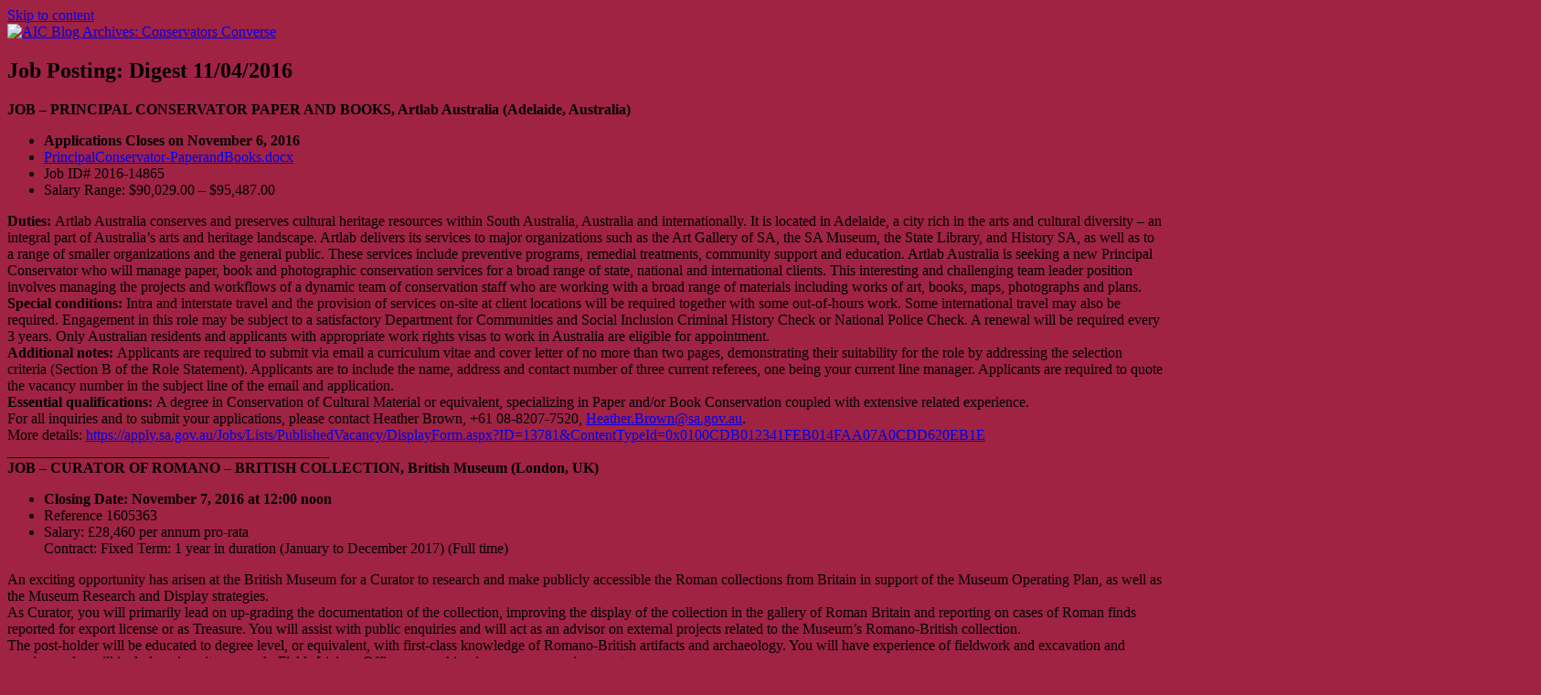

--- FILE ---
content_type: text/html; charset=UTF-8
request_url: https://resources.culturalheritage.org/conservators-converse/2016/11/04/job-posting-digest-11042016/
body_size: 19328
content:
<!DOCTYPE html>
<html lang="en-US" class="no-js">
<head>
	<meta charset="UTF-8">
	<meta name="viewport" content="width=device-width, initial-scale=1.0">
	<link rel="profile" href="https://gmpg.org/xfn/11">
		<script>
(function(html){html.className = html.className.replace(/\bno-js\b/,'js')})(document.documentElement);
//# sourceURL=twentysixteen_javascript_detection
</script>
<title>Job Posting: Digest 11/04/2016 &#8211; AIC Blog Archives: Conservators Converse</title>
<meta name='robots' content='max-image-preview:large' />
	<style>img:is([sizes="auto" i], [sizes^="auto," i]) { contain-intrinsic-size: 3000px 1500px }</style>
	<link rel="alternate" type="application/rss+xml" title="AIC Blog Archives: Conservators Converse &raquo; Feed" href="https://resources.culturalheritage.org/conservators-converse/feed/" />
<link rel="alternate" type="application/rss+xml" title="AIC Blog Archives: Conservators Converse &raquo; Comments Feed" href="https://resources.culturalheritage.org/conservators-converse/comments/feed/" />
<!-- This site uses the Google Analytics by ExactMetrics plugin v6.0.0 - Using Analytics tracking - https://www.exactmetrics.com/ -->
<script type="text/javascript" data-cfasync="false">
	var mi_version         = '6.0.0';
	var mi_track_user      = true;
	var mi_no_track_reason = '';
	
	var disableStr = 'ga-disable-UA-4612968-2';

	/* Function to detect opted out users */
	function __gaTrackerIsOptedOut() {
		return document.cookie.indexOf(disableStr + '=true') > -1;
	}

	/* Disable tracking if the opt-out cookie exists. */
	if ( __gaTrackerIsOptedOut() ) {
		window[disableStr] = true;
	}

	/* Opt-out function */
	function __gaTrackerOptout() {
	  document.cookie = disableStr + '=true; expires=Thu, 31 Dec 2099 23:59:59 UTC; path=/';
	  window[disableStr] = true;
	}

	if ( 'undefined' === typeof gaOptout ) {
		function gaOptout() {
			__gaTrackerOptout();
		}
	}
	
	if ( mi_track_user ) {
		(function(i,s,o,g,r,a,m){i['GoogleAnalyticsObject']=r;i[r]=i[r]||function(){
			(i[r].q=i[r].q||[]).push(arguments)},i[r].l=1*new Date();a=s.createElement(o),
			m=s.getElementsByTagName(o)[0];a.async=1;a.src=g;m.parentNode.insertBefore(a,m)
		})(window,document,'script','//www.google-analytics.com/analytics.js','__gaTracker');

window.ga = __gaTracker;		__gaTracker('create', 'UA-4612968-2', 'auto');
		__gaTracker('set', 'forceSSL', true);
		__gaTracker('send','pageview');
		__gaTracker( function() { window.ga = __gaTracker; } );
	} else {
		console.log( "" );
		(function() {
			/* https://developers.google.com/analytics/devguides/collection/analyticsjs/ */
			var noopfn = function() {
				return null;
			};
			var noopnullfn = function() {
				return null;
			};
			var Tracker = function() {
				return null;
			};
			var p = Tracker.prototype;
			p.get = noopfn;
			p.set = noopfn;
			p.send = noopfn;
			var __gaTracker = function() {
				var len = arguments.length;
				if ( len === 0 ) {
					return;
				}
				var f = arguments[len-1];
				if ( typeof f !== 'object' || f === null || typeof f.hitCallback !== 'function' ) {
					console.log( 'Not running function __gaTracker(' + arguments[0] + " ....) because you are not being tracked. " + mi_no_track_reason );
					return;
				}
				try {
					f.hitCallback();
				} catch (ex) {

				}
			};
			__gaTracker.create = function() {
				return new Tracker();
			};
			__gaTracker.getByName = noopnullfn;
			__gaTracker.getAll = function() {
				return [];
			};
			__gaTracker.remove = noopfn;
			window['__gaTracker'] = __gaTracker;
			window.ga = __gaTracker;		})();
		}
</script>
<!-- / Google Analytics by ExactMetrics -->
<script>
window._wpemojiSettings = {"baseUrl":"https:\/\/s.w.org\/images\/core\/emoji\/16.0.1\/72x72\/","ext":".png","svgUrl":"https:\/\/s.w.org\/images\/core\/emoji\/16.0.1\/svg\/","svgExt":".svg","source":{"concatemoji":"https:\/\/resources.culturalheritage.org\/conservators-converse\/wp-includes\/js\/wp-emoji-release.min.js?ver=6.8.3"}};
/*! This file is auto-generated */
!function(s,n){var o,i,e;function c(e){try{var t={supportTests:e,timestamp:(new Date).valueOf()};sessionStorage.setItem(o,JSON.stringify(t))}catch(e){}}function p(e,t,n){e.clearRect(0,0,e.canvas.width,e.canvas.height),e.fillText(t,0,0);var t=new Uint32Array(e.getImageData(0,0,e.canvas.width,e.canvas.height).data),a=(e.clearRect(0,0,e.canvas.width,e.canvas.height),e.fillText(n,0,0),new Uint32Array(e.getImageData(0,0,e.canvas.width,e.canvas.height).data));return t.every(function(e,t){return e===a[t]})}function u(e,t){e.clearRect(0,0,e.canvas.width,e.canvas.height),e.fillText(t,0,0);for(var n=e.getImageData(16,16,1,1),a=0;a<n.data.length;a++)if(0!==n.data[a])return!1;return!0}function f(e,t,n,a){switch(t){case"flag":return n(e,"\ud83c\udff3\ufe0f\u200d\u26a7\ufe0f","\ud83c\udff3\ufe0f\u200b\u26a7\ufe0f")?!1:!n(e,"\ud83c\udde8\ud83c\uddf6","\ud83c\udde8\u200b\ud83c\uddf6")&&!n(e,"\ud83c\udff4\udb40\udc67\udb40\udc62\udb40\udc65\udb40\udc6e\udb40\udc67\udb40\udc7f","\ud83c\udff4\u200b\udb40\udc67\u200b\udb40\udc62\u200b\udb40\udc65\u200b\udb40\udc6e\u200b\udb40\udc67\u200b\udb40\udc7f");case"emoji":return!a(e,"\ud83e\udedf")}return!1}function g(e,t,n,a){var r="undefined"!=typeof WorkerGlobalScope&&self instanceof WorkerGlobalScope?new OffscreenCanvas(300,150):s.createElement("canvas"),o=r.getContext("2d",{willReadFrequently:!0}),i=(o.textBaseline="top",o.font="600 32px Arial",{});return e.forEach(function(e){i[e]=t(o,e,n,a)}),i}function t(e){var t=s.createElement("script");t.src=e,t.defer=!0,s.head.appendChild(t)}"undefined"!=typeof Promise&&(o="wpEmojiSettingsSupports",i=["flag","emoji"],n.supports={everything:!0,everythingExceptFlag:!0},e=new Promise(function(e){s.addEventListener("DOMContentLoaded",e,{once:!0})}),new Promise(function(t){var n=function(){try{var e=JSON.parse(sessionStorage.getItem(o));if("object"==typeof e&&"number"==typeof e.timestamp&&(new Date).valueOf()<e.timestamp+604800&&"object"==typeof e.supportTests)return e.supportTests}catch(e){}return null}();if(!n){if("undefined"!=typeof Worker&&"undefined"!=typeof OffscreenCanvas&&"undefined"!=typeof URL&&URL.createObjectURL&&"undefined"!=typeof Blob)try{var e="postMessage("+g.toString()+"("+[JSON.stringify(i),f.toString(),p.toString(),u.toString()].join(",")+"));",a=new Blob([e],{type:"text/javascript"}),r=new Worker(URL.createObjectURL(a),{name:"wpTestEmojiSupports"});return void(r.onmessage=function(e){c(n=e.data),r.terminate(),t(n)})}catch(e){}c(n=g(i,f,p,u))}t(n)}).then(function(e){for(var t in e)n.supports[t]=e[t],n.supports.everything=n.supports.everything&&n.supports[t],"flag"!==t&&(n.supports.everythingExceptFlag=n.supports.everythingExceptFlag&&n.supports[t]);n.supports.everythingExceptFlag=n.supports.everythingExceptFlag&&!n.supports.flag,n.DOMReady=!1,n.readyCallback=function(){n.DOMReady=!0}}).then(function(){return e}).then(function(){var e;n.supports.everything||(n.readyCallback(),(e=n.source||{}).concatemoji?t(e.concatemoji):e.wpemoji&&e.twemoji&&(t(e.twemoji),t(e.wpemoji)))}))}((window,document),window._wpemojiSettings);
</script>
<style id='wp-emoji-styles-inline-css'>

	img.wp-smiley, img.emoji {
		display: inline !important;
		border: none !important;
		box-shadow: none !important;
		height: 1em !important;
		width: 1em !important;
		margin: 0 0.07em !important;
		vertical-align: -0.1em !important;
		background: none !important;
		padding: 0 !important;
	}
</style>
<link rel='stylesheet' id='wp-block-library-css' href='https://faic.wpenginepowered.com/conservators-converse/wp-includes/css/dist/block-library/style.min.css?ver=6.8.3' media='all' />
<style id='wp-block-library-theme-inline-css'>
.wp-block-audio :where(figcaption){color:#555;font-size:13px;text-align:center}.is-dark-theme .wp-block-audio :where(figcaption){color:#ffffffa6}.wp-block-audio{margin:0 0 1em}.wp-block-code{border:1px solid #ccc;border-radius:4px;font-family:Menlo,Consolas,monaco,monospace;padding:.8em 1em}.wp-block-embed :where(figcaption){color:#555;font-size:13px;text-align:center}.is-dark-theme .wp-block-embed :where(figcaption){color:#ffffffa6}.wp-block-embed{margin:0 0 1em}.blocks-gallery-caption{color:#555;font-size:13px;text-align:center}.is-dark-theme .blocks-gallery-caption{color:#ffffffa6}:root :where(.wp-block-image figcaption){color:#555;font-size:13px;text-align:center}.is-dark-theme :root :where(.wp-block-image figcaption){color:#ffffffa6}.wp-block-image{margin:0 0 1em}.wp-block-pullquote{border-bottom:4px solid;border-top:4px solid;color:currentColor;margin-bottom:1.75em}.wp-block-pullquote cite,.wp-block-pullquote footer,.wp-block-pullquote__citation{color:currentColor;font-size:.8125em;font-style:normal;text-transform:uppercase}.wp-block-quote{border-left:.25em solid;margin:0 0 1.75em;padding-left:1em}.wp-block-quote cite,.wp-block-quote footer{color:currentColor;font-size:.8125em;font-style:normal;position:relative}.wp-block-quote:where(.has-text-align-right){border-left:none;border-right:.25em solid;padding-left:0;padding-right:1em}.wp-block-quote:where(.has-text-align-center){border:none;padding-left:0}.wp-block-quote.is-large,.wp-block-quote.is-style-large,.wp-block-quote:where(.is-style-plain){border:none}.wp-block-search .wp-block-search__label{font-weight:700}.wp-block-search__button{border:1px solid #ccc;padding:.375em .625em}:where(.wp-block-group.has-background){padding:1.25em 2.375em}.wp-block-separator.has-css-opacity{opacity:.4}.wp-block-separator{border:none;border-bottom:2px solid;margin-left:auto;margin-right:auto}.wp-block-separator.has-alpha-channel-opacity{opacity:1}.wp-block-separator:not(.is-style-wide):not(.is-style-dots){width:100px}.wp-block-separator.has-background:not(.is-style-dots){border-bottom:none;height:1px}.wp-block-separator.has-background:not(.is-style-wide):not(.is-style-dots){height:2px}.wp-block-table{margin:0 0 1em}.wp-block-table td,.wp-block-table th{word-break:normal}.wp-block-table :where(figcaption){color:#555;font-size:13px;text-align:center}.is-dark-theme .wp-block-table :where(figcaption){color:#ffffffa6}.wp-block-video :where(figcaption){color:#555;font-size:13px;text-align:center}.is-dark-theme .wp-block-video :where(figcaption){color:#ffffffa6}.wp-block-video{margin:0 0 1em}:root :where(.wp-block-template-part.has-background){margin-bottom:0;margin-top:0;padding:1.25em 2.375em}
</style>
<style id='classic-theme-styles-inline-css'>
/*! This file is auto-generated */
.wp-block-button__link{color:#fff;background-color:#32373c;border-radius:9999px;box-shadow:none;text-decoration:none;padding:calc(.667em + 2px) calc(1.333em + 2px);font-size:1.125em}.wp-block-file__button{background:#32373c;color:#fff;text-decoration:none}
</style>
<style id='global-styles-inline-css'>
:root{--wp--preset--aspect-ratio--square: 1;--wp--preset--aspect-ratio--4-3: 4/3;--wp--preset--aspect-ratio--3-4: 3/4;--wp--preset--aspect-ratio--3-2: 3/2;--wp--preset--aspect-ratio--2-3: 2/3;--wp--preset--aspect-ratio--16-9: 16/9;--wp--preset--aspect-ratio--9-16: 9/16;--wp--preset--color--black: #000000;--wp--preset--color--cyan-bluish-gray: #abb8c3;--wp--preset--color--white: #fff;--wp--preset--color--pale-pink: #f78da7;--wp--preset--color--vivid-red: #cf2e2e;--wp--preset--color--luminous-vivid-orange: #ff6900;--wp--preset--color--luminous-vivid-amber: #fcb900;--wp--preset--color--light-green-cyan: #7bdcb5;--wp--preset--color--vivid-green-cyan: #00d084;--wp--preset--color--pale-cyan-blue: #8ed1fc;--wp--preset--color--vivid-cyan-blue: #0693e3;--wp--preset--color--vivid-purple: #9b51e0;--wp--preset--color--dark-gray: #1a1a1a;--wp--preset--color--medium-gray: #686868;--wp--preset--color--light-gray: #e5e5e5;--wp--preset--color--blue-gray: #4d545c;--wp--preset--color--bright-blue: #007acc;--wp--preset--color--light-blue: #9adffd;--wp--preset--color--dark-brown: #402b30;--wp--preset--color--medium-brown: #774e24;--wp--preset--color--dark-red: #640c1f;--wp--preset--color--bright-red: #ff675f;--wp--preset--color--yellow: #ffef8e;--wp--preset--gradient--vivid-cyan-blue-to-vivid-purple: linear-gradient(135deg,rgba(6,147,227,1) 0%,rgb(155,81,224) 100%);--wp--preset--gradient--light-green-cyan-to-vivid-green-cyan: linear-gradient(135deg,rgb(122,220,180) 0%,rgb(0,208,130) 100%);--wp--preset--gradient--luminous-vivid-amber-to-luminous-vivid-orange: linear-gradient(135deg,rgba(252,185,0,1) 0%,rgba(255,105,0,1) 100%);--wp--preset--gradient--luminous-vivid-orange-to-vivid-red: linear-gradient(135deg,rgba(255,105,0,1) 0%,rgb(207,46,46) 100%);--wp--preset--gradient--very-light-gray-to-cyan-bluish-gray: linear-gradient(135deg,rgb(238,238,238) 0%,rgb(169,184,195) 100%);--wp--preset--gradient--cool-to-warm-spectrum: linear-gradient(135deg,rgb(74,234,220) 0%,rgb(151,120,209) 20%,rgb(207,42,186) 40%,rgb(238,44,130) 60%,rgb(251,105,98) 80%,rgb(254,248,76) 100%);--wp--preset--gradient--blush-light-purple: linear-gradient(135deg,rgb(255,206,236) 0%,rgb(152,150,240) 100%);--wp--preset--gradient--blush-bordeaux: linear-gradient(135deg,rgb(254,205,165) 0%,rgb(254,45,45) 50%,rgb(107,0,62) 100%);--wp--preset--gradient--luminous-dusk: linear-gradient(135deg,rgb(255,203,112) 0%,rgb(199,81,192) 50%,rgb(65,88,208) 100%);--wp--preset--gradient--pale-ocean: linear-gradient(135deg,rgb(255,245,203) 0%,rgb(182,227,212) 50%,rgb(51,167,181) 100%);--wp--preset--gradient--electric-grass: linear-gradient(135deg,rgb(202,248,128) 0%,rgb(113,206,126) 100%);--wp--preset--gradient--midnight: linear-gradient(135deg,rgb(2,3,129) 0%,rgb(40,116,252) 100%);--wp--preset--font-size--small: 13px;--wp--preset--font-size--medium: 20px;--wp--preset--font-size--large: 36px;--wp--preset--font-size--x-large: 42px;--wp--preset--spacing--20: 0.44rem;--wp--preset--spacing--30: 0.67rem;--wp--preset--spacing--40: 1rem;--wp--preset--spacing--50: 1.5rem;--wp--preset--spacing--60: 2.25rem;--wp--preset--spacing--70: 3.38rem;--wp--preset--spacing--80: 5.06rem;--wp--preset--shadow--natural: 6px 6px 9px rgba(0, 0, 0, 0.2);--wp--preset--shadow--deep: 12px 12px 50px rgba(0, 0, 0, 0.4);--wp--preset--shadow--sharp: 6px 6px 0px rgba(0, 0, 0, 0.2);--wp--preset--shadow--outlined: 6px 6px 0px -3px rgba(255, 255, 255, 1), 6px 6px rgba(0, 0, 0, 1);--wp--preset--shadow--crisp: 6px 6px 0px rgba(0, 0, 0, 1);}:where(.is-layout-flex){gap: 0.5em;}:where(.is-layout-grid){gap: 0.5em;}body .is-layout-flex{display: flex;}.is-layout-flex{flex-wrap: wrap;align-items: center;}.is-layout-flex > :is(*, div){margin: 0;}body .is-layout-grid{display: grid;}.is-layout-grid > :is(*, div){margin: 0;}:where(.wp-block-columns.is-layout-flex){gap: 2em;}:where(.wp-block-columns.is-layout-grid){gap: 2em;}:where(.wp-block-post-template.is-layout-flex){gap: 1.25em;}:where(.wp-block-post-template.is-layout-grid){gap: 1.25em;}.has-black-color{color: var(--wp--preset--color--black) !important;}.has-cyan-bluish-gray-color{color: var(--wp--preset--color--cyan-bluish-gray) !important;}.has-white-color{color: var(--wp--preset--color--white) !important;}.has-pale-pink-color{color: var(--wp--preset--color--pale-pink) !important;}.has-vivid-red-color{color: var(--wp--preset--color--vivid-red) !important;}.has-luminous-vivid-orange-color{color: var(--wp--preset--color--luminous-vivid-orange) !important;}.has-luminous-vivid-amber-color{color: var(--wp--preset--color--luminous-vivid-amber) !important;}.has-light-green-cyan-color{color: var(--wp--preset--color--light-green-cyan) !important;}.has-vivid-green-cyan-color{color: var(--wp--preset--color--vivid-green-cyan) !important;}.has-pale-cyan-blue-color{color: var(--wp--preset--color--pale-cyan-blue) !important;}.has-vivid-cyan-blue-color{color: var(--wp--preset--color--vivid-cyan-blue) !important;}.has-vivid-purple-color{color: var(--wp--preset--color--vivid-purple) !important;}.has-black-background-color{background-color: var(--wp--preset--color--black) !important;}.has-cyan-bluish-gray-background-color{background-color: var(--wp--preset--color--cyan-bluish-gray) !important;}.has-white-background-color{background-color: var(--wp--preset--color--white) !important;}.has-pale-pink-background-color{background-color: var(--wp--preset--color--pale-pink) !important;}.has-vivid-red-background-color{background-color: var(--wp--preset--color--vivid-red) !important;}.has-luminous-vivid-orange-background-color{background-color: var(--wp--preset--color--luminous-vivid-orange) !important;}.has-luminous-vivid-amber-background-color{background-color: var(--wp--preset--color--luminous-vivid-amber) !important;}.has-light-green-cyan-background-color{background-color: var(--wp--preset--color--light-green-cyan) !important;}.has-vivid-green-cyan-background-color{background-color: var(--wp--preset--color--vivid-green-cyan) !important;}.has-pale-cyan-blue-background-color{background-color: var(--wp--preset--color--pale-cyan-blue) !important;}.has-vivid-cyan-blue-background-color{background-color: var(--wp--preset--color--vivid-cyan-blue) !important;}.has-vivid-purple-background-color{background-color: var(--wp--preset--color--vivid-purple) !important;}.has-black-border-color{border-color: var(--wp--preset--color--black) !important;}.has-cyan-bluish-gray-border-color{border-color: var(--wp--preset--color--cyan-bluish-gray) !important;}.has-white-border-color{border-color: var(--wp--preset--color--white) !important;}.has-pale-pink-border-color{border-color: var(--wp--preset--color--pale-pink) !important;}.has-vivid-red-border-color{border-color: var(--wp--preset--color--vivid-red) !important;}.has-luminous-vivid-orange-border-color{border-color: var(--wp--preset--color--luminous-vivid-orange) !important;}.has-luminous-vivid-amber-border-color{border-color: var(--wp--preset--color--luminous-vivid-amber) !important;}.has-light-green-cyan-border-color{border-color: var(--wp--preset--color--light-green-cyan) !important;}.has-vivid-green-cyan-border-color{border-color: var(--wp--preset--color--vivid-green-cyan) !important;}.has-pale-cyan-blue-border-color{border-color: var(--wp--preset--color--pale-cyan-blue) !important;}.has-vivid-cyan-blue-border-color{border-color: var(--wp--preset--color--vivid-cyan-blue) !important;}.has-vivid-purple-border-color{border-color: var(--wp--preset--color--vivid-purple) !important;}.has-vivid-cyan-blue-to-vivid-purple-gradient-background{background: var(--wp--preset--gradient--vivid-cyan-blue-to-vivid-purple) !important;}.has-light-green-cyan-to-vivid-green-cyan-gradient-background{background: var(--wp--preset--gradient--light-green-cyan-to-vivid-green-cyan) !important;}.has-luminous-vivid-amber-to-luminous-vivid-orange-gradient-background{background: var(--wp--preset--gradient--luminous-vivid-amber-to-luminous-vivid-orange) !important;}.has-luminous-vivid-orange-to-vivid-red-gradient-background{background: var(--wp--preset--gradient--luminous-vivid-orange-to-vivid-red) !important;}.has-very-light-gray-to-cyan-bluish-gray-gradient-background{background: var(--wp--preset--gradient--very-light-gray-to-cyan-bluish-gray) !important;}.has-cool-to-warm-spectrum-gradient-background{background: var(--wp--preset--gradient--cool-to-warm-spectrum) !important;}.has-blush-light-purple-gradient-background{background: var(--wp--preset--gradient--blush-light-purple) !important;}.has-blush-bordeaux-gradient-background{background: var(--wp--preset--gradient--blush-bordeaux) !important;}.has-luminous-dusk-gradient-background{background: var(--wp--preset--gradient--luminous-dusk) !important;}.has-pale-ocean-gradient-background{background: var(--wp--preset--gradient--pale-ocean) !important;}.has-electric-grass-gradient-background{background: var(--wp--preset--gradient--electric-grass) !important;}.has-midnight-gradient-background{background: var(--wp--preset--gradient--midnight) !important;}.has-small-font-size{font-size: var(--wp--preset--font-size--small) !important;}.has-medium-font-size{font-size: var(--wp--preset--font-size--medium) !important;}.has-large-font-size{font-size: var(--wp--preset--font-size--large) !important;}.has-x-large-font-size{font-size: var(--wp--preset--font-size--x-large) !important;}
:where(.wp-block-post-template.is-layout-flex){gap: 1.25em;}:where(.wp-block-post-template.is-layout-grid){gap: 1.25em;}
:where(.wp-block-columns.is-layout-flex){gap: 2em;}:where(.wp-block-columns.is-layout-grid){gap: 2em;}
:root :where(.wp-block-pullquote){font-size: 1.5em;line-height: 1.6;}
</style>
<link rel='stylesheet' id='twentysixteen-fonts-css' href='https://faic.wpenginepowered.com/conservators-converse/wp-content/themes/twentysixteen/fonts/merriweather-plus-montserrat-plus-inconsolata.css?ver=20230328' media='all' />
<link rel='stylesheet' id='genericons-css' href='https://faic.wpenginepowered.com/conservators-converse/wp-content/themes/twentysixteen/genericons/genericons.css?ver=20251101' media='all' />
<link rel='stylesheet' id='twentysixteen-style-css' href='https://faic.wpenginepowered.com/conservators-converse/wp-content/themes/twentysixteen/style.css?ver=20251202' media='all' />
<link rel='stylesheet' id='twentysixteen-block-style-css' href='https://faic.wpenginepowered.com/conservators-converse/wp-content/themes/twentysixteen/css/blocks.css?ver=20240817' media='all' />
<script id="exactmetrics-frontend-script-js-extra">
var exactmetrics_frontend = {"js_events_tracking":"true","download_extensions":"zip,mp3,mpeg,pdf,docx,pptx,xlsx,rar","inbound_paths":"[{\"path\":\"\\\/go\\\/\",\"label\":\"affiliate\"},{\"path\":\"\\\/recommend\\\/\",\"label\":\"affiliate\"}]","home_url":"https:\/\/resources.culturalheritage.org\/conservators-converse","hash_tracking":"false"};
</script>
<script src="https://faic.wpenginepowered.com/conservators-converse/wp-content/plugins/google-analytics-dashboard-for-wp/assets/js/frontend.min.js?ver=6.0.0" id="exactmetrics-frontend-script-js"></script>
<script src="https://faic.wpenginepowered.com/conservators-converse/wp-includes/js/jquery/jquery.min.js?ver=3.7.1" id="jquery-core-js"></script>
<script src="https://faic.wpenginepowered.com/conservators-converse/wp-includes/js/jquery/jquery-migrate.min.js?ver=3.4.1" id="jquery-migrate-js"></script>
<script id="twentysixteen-script-js-extra">
var screenReaderText = {"expand":"expand child menu","collapse":"collapse child menu"};
</script>
<script src="https://faic.wpenginepowered.com/conservators-converse/wp-content/themes/twentysixteen/js/functions.js?ver=20230629" id="twentysixteen-script-js" defer data-wp-strategy="defer"></script>
<link rel="https://api.w.org/" href="https://resources.culturalheritage.org/conservators-converse/wp-json/" /><link rel="alternate" title="JSON" type="application/json" href="https://resources.culturalheritage.org/conservators-converse/wp-json/wp/v2/posts/15936" /><link rel="EditURI" type="application/rsd+xml" title="RSD" href="https://resources.culturalheritage.org/conservators-converse/xmlrpc.php?rsd" />
<link rel="canonical" href="https://resources.culturalheritage.org/conservators-converse/2016/11/04/job-posting-digest-11042016/" />
<link rel='shortlink' href='https://resources.culturalheritage.org/conservators-converse/?p=15936' />
<link rel="alternate" title="oEmbed (JSON)" type="application/json+oembed" href="https://resources.culturalheritage.org/conservators-converse/wp-json/oembed/1.0/embed?url=https%3A%2F%2Fresources.culturalheritage.org%2Fconservators-converse%2F2016%2F11%2F04%2Fjob-posting-digest-11042016%2F" />
<link rel="alternate" title="oEmbed (XML)" type="text/xml+oembed" href="https://resources.culturalheritage.org/conservators-converse/wp-json/oembed/1.0/embed?url=https%3A%2F%2Fresources.culturalheritage.org%2Fconservators-converse%2F2016%2F11%2F04%2Fjob-posting-digest-11042016%2F&#038;format=xml" />
		<style type="text/css" id="twentysixteen-header-css">
		.site-branding {
			margin: 0 auto 0 0;
		}

		.site-branding .site-title,
		.site-description {
			clip-path: inset(50%);
			position: absolute;
		}
		</style>
		<style id="custom-background-css">
body.custom-background { background-color: #a02344; }
</style>
	<link rel="icon" href="https://faic.wpenginepowered.com/conservators-converse/wp-content/uploads/sites/18/2020/04/cropped-AIC-ICON-BLK-FAV-32x32.jpeg" sizes="32x32" />
<link rel="icon" href="https://faic.wpenginepowered.com/conservators-converse/wp-content/uploads/sites/18/2020/04/cropped-AIC-ICON-BLK-FAV-192x192.jpeg" sizes="192x192" />
<link rel="apple-touch-icon" href="https://faic.wpenginepowered.com/conservators-converse/wp-content/uploads/sites/18/2020/04/cropped-AIC-ICON-BLK-FAV-180x180.jpeg" />
<meta name="msapplication-TileImage" content="https://resources.culturalheritage.org/conservators-converse/wp-content/uploads/sites/18/2020/04/cropped-AIC-ICON-BLK-FAV-270x270.jpeg" />
</head>

<body class="wp-singular post-template-default single single-post postid-15936 single-format-standard custom-background wp-embed-responsive wp-theme-twentysixteen group-blog">
<div id="page" class="site">
	<div class="site-inner">
		<a class="skip-link screen-reader-text" href="#content">
			Skip to content		</a>

		<header id="masthead" class="site-header">
			<div class="site-header-main">
				<div class="site-branding">
											<p class="site-title"><a href="https://resources.culturalheritage.org/conservators-converse/" rel="home" >AIC Blog Archives: Conservators Converse</a></p>
												<p class="site-description">Former Blog of the American Institute for Conservation</p>
									</div><!-- .site-branding -->

							</div><!-- .site-header-main -->

											<div class="header-image">
					<a href="https://resources.culturalheritage.org/conservators-converse/" rel="home" >
						<img src="https://faic.wpenginepowered.com/conservators-converse/wp-content/uploads/sites/18/2020/04/cropped-Blog-archive-header.jpg" width="1200" height="280" alt="AIC Blog Archives: Conservators Converse" sizes="(max-width: 709px) 85vw, (max-width: 909px) 81vw, (max-width: 1362px) 88vw, 1200px" srcset="https://faic.wpenginepowered.com/conservators-converse/wp-content/uploads/sites/18/2020/04/cropped-Blog-archive-header.jpg 1200w, https://faic.wpenginepowered.com/conservators-converse/wp-content/uploads/sites/18/2020/04/cropped-Blog-archive-header-300x70.jpg 300w, https://faic.wpenginepowered.com/conservators-converse/wp-content/uploads/sites/18/2020/04/cropped-Blog-archive-header-768x179.jpg 768w, https://faic.wpenginepowered.com/conservators-converse/wp-content/uploads/sites/18/2020/04/cropped-Blog-archive-header-1024x239.jpg 1024w" decoding="async" fetchpriority="high" />					</a>
				</div><!-- .header-image -->
					</header><!-- .site-header -->

		<div id="content" class="site-content">

<div id="primary" class="content-area">
	<main id="main" class="site-main">
		
<article id="post-15936" class="post-15936 post type-post status-publish format-standard has-post-thumbnail hentry category-jobs">
	<header class="entry-header">
		<h1 class="entry-title">Job Posting: Digest 11/04/2016</h1>	</header><!-- .entry-header -->

	
	
		<div class="post-thumbnail">
				</div><!-- .post-thumbnail -->

	
	<div class="entry-content">
		<p><strong>JOB &#8211; PRINCIPAL CONSERVATOR PAPER AND BOOKS, Artlab Australia (Adelaide, Australia)</strong></p>
<ul>
<li><strong>Applications Closes on November 6, 2016</strong></li>
<li><a href="https://apply.sa.gov.au/Jobs/_layouts/download.aspx?SourceUrl=/Jobs/Lists/PublishedVacancy/Attachments/13781/PrincipalConservator-PaperandBooks.docx" target="_blank" rel="noopener noreferrer">PrincipalConservator-PaperandBooks.docx</a></li>
<li>Job ID# 2016-14865</li>
<li>Salary Range: $90,029.00 &#8211; $95,487.00</li>
</ul>
<p><strong>Duties: </strong>Artlab Australia conserves and preserves cultural heritage resources within South Australia, Australia and internationally. It is located in Adelaide, a city rich in the arts and cultural diversity &#8211; an integral part of Australia&#8217;s arts and heritage landscape. Artlab delivers its services to major organizations such as the Art Gallery of SA, the SA Museum, the State Library, and History SA, as well as to a range of smaller organizations and the general public. These services include preventive programs, remedial treatments, community support and education. Artlab Australia is seeking a new Principal Conservator who will manage paper, book and photographic conservation services for a broad range of state, national and international clients. This interesting and challenging team leader position involves managing the projects and workflows of a dynamic team of conservation staff who are working with a broad range of materials including works of art, books, maps, photographs and plans.<br />
<strong>Special conditions: </strong>Intra and interstate travel and the provision of services on-site at client locations will be required together with some out-of-hours work. Some international travel may also be required. Engagement in this role may be subject to a satisfactory Department for Communities and Social Inclusion Criminal History Check or National Police Check. A renewal will be required every 3 years. Only Australian residents and applicants with appropriate work rights visas to work in Australia are eligible for appointment.<br />
<strong>Additional notes: </strong>Applicants are required to submit via email a curriculum vitae and cover letter of no more than two pages, demonstrating their suitability for the role by addressing the selection criteria (Section B of the Role Statement). Applicants are to include the name, address and contact number of three current referees, one being your current line manager. Applicants are required to quote the vacancy number in the subject line of the email and application.<br />
<strong>Essential qualifications: </strong>A degree in Conservation of Cultural Material or equivalent, specializing in Paper and/or Book Conservation coupled with extensive related experience.<br />
For all inquiries and to submit your applications, please contact Heather Brown, +61 08-8207-7520, <a href="mailto:Heather.Brown@sa.gov.au">Heather.Brown@sa.gov.au</a>.<br />
More details: <a href="https://apply.sa.gov.au/Jobs/Lists/PublishedVacancy/DisplayForm.aspx?ID=13781&amp;ContentTypeId=0x0100CDB012341FEB014FAA07A0CDD620EB1E" target="_blank" rel="noopener noreferrer">https://apply.sa.gov.au/Jobs/Lists/PublishedVacancy/DisplayForm.aspx?ID=13781&amp;ContentTypeId=0x0100CDB012341FEB014FAA07A0CDD620EB1E</a><br />
____________________________________________<br />
<strong>JOB &#8211; CURATOR OF ROMANO – BRITISH COLLECTION, British Museum (London, UK)</strong></p>
<ul>
<li><strong>Closing Date: <strong>November 7, 2016 at 12:00 noon</strong></strong></li>
<li>Reference 1605363</li>
<li>Salary: £28,460 per annum pro-rata<br />
Contract: Fixed Term: 1 year in duration (January to December 2017) (Full time)</li>
</ul>
<p>An exciting opportunity has arisen at the British Museum for a Curator to research and make publicly accessible the Roman collections from Britain in support of the Museum Operating Plan, as well as the Museum Research and Display strategies.<br />
As Curator, you will primarily lead on up-grading the documentation of the collection, improving the display of the collection in the gallery of Roman Britain and reporting on cases of Roman finds reported for export license or as Treasure. You will assist with public enquiries and will act as an advisor on external projects related to the Museum&#8217;s Romano-British collection.<br />
The post-holder will be educated to degree level, or equivalent, with first-class knowledge of Romano-British artifacts and archaeology. You will have experience of fieldwork and excavation and previous roles will include university research, Fields Liaison Officer or working in a museum environment.<br />
We are looking for an effective communicator who can present information to a variety of audiences in an engaging manner whilst working well as part of a team. You will be experienced in people/project/budget management and will have a publication history in peer-reviewed journals.<br />
<strong>About the British Museum</strong><br />
Founded in 1753, the British Museum’s remarkable collection spans over two million years of human history and culture. With over 6.8 million visitors in 2015, the Museum is the top visitor attraction in the UK, and its world-famous collection includes the Rosetta Stone, the Parthenon sculptures, Egyptian mummies, the Admonitions Scroll, and the Amaravati sculptures.<br />
The Museum adheres to the HMG Baseline Personnel Security Standard (BPSS) requirements for all staff at the British Museum.<br />
The Museum is an equal opportunity employer, supports a diverse workplace and offers a competitive benefits package.<br />
If you are a positive individual, passionate about the Museum and would like to know more about this exciting opportunity, please follow the “Apply now” link below where you will be directed to complete your application.<br />
If you have any queries regarding this role, please email us at <a href="mailto:bm@penna.com">bm@penna.com</a>, or call +44 <strong>0845 601 1124</strong>. Please quote the job reference number in the subject line of any email and at the beginning of a call.<br />
For more information and to apply, go to: <a href="https://atsv7.wcn.co.uk/search_engine/jobs.cgi?SID=amNvZGU9MTYwNTM2MyZ2dF90ZW1wbGF0ZT02NzImb3duZXI9NTAyNzczNSZvd25lcnR5cGU9ZmFpciZicmFuZF9pZD0wJnJlcXNpZz0xNDc3OTM5NTYzLWVlZTVjZWNkNWZiNDMzOWQ1OTZjNTgxYjY5MjNiOWFkZTg1NDQzOGY" target="_blank" rel="noopener noreferrer">https://atsv7.wcn.co.uk/search_engine/jobs.cgi?SID=amNvZGU9MTYwNTM2MyZ2dF90ZW1wbGF0ZT02NzImb3duZXI9NTAyNzczNSZvd25lcnR5cGU9ZmFpciZicmFuZF9pZD0wJnJlcXNpZz0xNDc3OTM5NTYzLWVlZTVjZWNkNWZiNDMzOWQ1OTZjNTgxYjY5MjNiOWFkZTg1NDQzOGY</a>=<br />
____________________________________________<br />
<strong>JOB &#8211; PROJECTS CONSERVATOR (UNIVERSITY COLLECTIONS FACILITY), University of Edinburg, (Edinburg, UK)</strong></p>
<ul>
<li><strong>Closing Date: November 15, 2016</strong> at 5:00 p.m. GMT</li>
<li>Vacancy Ref: 037797</li>
<li>Location:The Library Annexe, South Gyle</li>
<li>Salary:£26,829 to £31,076 per annum</li>
</ul>
<p>We are seeking a full-time Projects Conservator to work on a major collections rationalization project in connection with the development of the University Collections Facility at South Gyle. Based at South Gyle and the Main Library in George Square, you will be required to address the preventive and interventive conservation needs of rare books and archive collections.<br />
We are looking for a highly motivated individual who holds a good honors degree or equivalent relevant experience with a conservation or preservation focus. Comprehensive knowledge of conservation working practices and procedures is essential, as is attention to detail, communication skills and commitment to long-term professional development.<br />
This role will form part of a team of five new project posts being created to work on this key project. The project is crucial in ensuring the ongoing stability and discover-ability of collections and presents an excellent opportunity to gain relevant work experience within a dynamic and supportive work environment.<br />
This post is offered on a full-time, fixed-term basis of 12 months.<br />
<strong>Main Responsibilities</strong></p>
<ul>
<li>Undertake interventive conservation work in accordance with the project plan (Approx % of time: 50%)</li>
<li>Undertake preventive conservation work in accordance with the project plan (Approx % of time: 30%)</li>
<li>Advise on conservation-related issues associated with the project (Approx % of time: 5%)</li>
<li>Keep a full written and photographic record of all work undertaken and prepare reports for submission to the project stakeholders (Approx % of time: 5%)</li>
<li>Liaise with stakeholders and named individuals in the project plan regarding overall project deliverables in 1 – 4 above (Approx % of time: 5%)</li>
<li>Monitor the project budget and co-ordinate spending on conservation-related project materials as appropriate (Approx % of time: 5%)</li>
</ul>
<p>For further information, please contact Lesley Bryson, University Collections Facility Project Coordinator, +44 0131 6515 275, <a href="mailto:lesley.bryson@ed.ac.uk">lesley.bryson@ed.ac.uk</a>.<br />
We anticipate interviews will be held in the week commencing 28th November 2016.<br />
For more details about this opportunity and to apply, please visit: <a href="https://www.vacancies.ed.ac.uk/pls/corehrrecruit/erq_jobspec_version_4.display_form?p_company=5&amp;p_internal_external=E&amp;p_display_in_irish=N&amp;p_applicant_no=&amp;p_recruitment_id=037797&amp;p_process_type=&amp;p_form_profile_detail=&amp;p_display_apply_ind=Y&amp;p_refresh_search=Y" target="_blank" rel="noopener noreferrer">https://www.vacancies.ed.ac.uk/pls/corehrrecruit/erq_jobspec_version_4.display_form?p_company=5&amp;p_internal_external=E&amp;p_display_in_irish=N&amp;p_applicant_no=&amp;p_recruitment_id=037797&amp;p_process_type=&amp;p_form_profile_detail=&amp;p_display_apply_ind=Y&amp;p_refresh_search=Y</a><br />
____________________________________________<br />
<strong>JOB &#8211; LOANS AND DISPLAY CONSERVATOR (MATERNITY COVER), The Royal House (London, UK)</strong></p>
<ul>
<li>Household / Department:Royal Collection Trust</li>
<li>Section / Branch: Fine Art and Library</li>
<li>Location: Conservation Studios, Shaw Farm Gate, Windsor</li>
<li>Start date: January 2017</li>
<li>End date: January 2018</li>
<li>Salary band: £27,000-31,000 per annum, pro rata</li>
<li>Hours of work: 5 per week</li>
</ul>
<p><strong>About the role</strong><br />
From care and conservation, to display and interpretation, our Pictures team is responsible for an unparalleled collection of nearly 8,000 paintings and 3,000 miniatures.<br />
Joining a team of talented Paintings Conservators, you&#8217;ll be responsible for the delivery of all conservation activities relating to loans from the Paintings collection, as well as the treatment of paintings to be displayed within the Royal Residences.<br />
Whether you&#8217;re planning a program of treatment for selected loans or working in situ, you&#8217;ll ensure our magnificent paintings can be displayed in their full glory.<br />
You&#8217;ll fully assess paintings in the collection, compiling condition reports, and undertaking detailed examinations to determine any conservation treatment needed.<br />
Working closely with internal colleagues and external contractors alike, you&#8217;ll be a key point of contact for advice and guidance, deciding which paintings are suitable for transport and display, and ensuring exceptional standards of collections care at all times.<br />
You&#8217;ll also document all treatments and will make sure our expanding database is kept up-to-date. And, knowing that you&#8217;re enabling our paintings to be admired by a huge audience will be your biggest reward.<br />
<strong>About you</strong></p>
<ul>
<li>With a post-graduate qualification in Paintings Conservation and significant conservation experience, ideally within a museum or art gallery environment, you&#8217;re exactly who we&#8217;re looking for.</li>
<li>Organized and flexible in approach, you&#8217;ll be adept at managing your time in order to meet deadlines.</li>
<li>Perceptive with great problem solving skills, we can rely on you to take initiative and make swift decisions when needed.</li>
<li>You&#8217;re an excellent communicator, and will enjoy engaging with people at all levels across our varied and talented team.</li>
<li>For this role, good manual handling skills will be needed, along with confidence working at heights and a full UK driving license.</li>
<li>A good command of relevant IT programs will be important too.</li>
<li>Above all, you&#8217;re driven to maintain the very highest standards of care in all that you do.</li>
</ul>
<p><strong>Interview date</strong>: Week commencing November 28, 2016<br />
For more info and to apply visit: <a href="https://theroyalhousehold.tal.net/vx/mobile-0/appcentre-3/brand-3/candidate/so/pm/1/pl/6/opp/1246-Loans-and-Display-Conservator-Maternity-Cover/en-GB" target="_blank" rel="noopener noreferrer">https://theroyalhousehold.tal.net/vx/mobile-0/appcentre-3/brand-3/candidate/so/pm/1/pl/6/opp/1246-Loans-and-Display-Conservator-Maternity-Cover/en-GB</a><br />
____________________________________________<br />
<strong>JOB &#8211; PRESERVATION SERVICES MANAGER, Historic New England (South Berwick, ME, USA)</strong><br />
<strong>Location: </strong><a href="http://www.historicnewengland.org/historic-properties/homes/sarah-orne-jewett-house" target="_blank" rel="noopener noreferrer">Sarah Orne Jewett House Museum and Visitor Center</a><br />
<strong>Description:</strong>  The Preservation Services Manager, Northern New England, represents Historic New England in northern New England, with a focus on the work of managing the organization&#8217;s preservation easements in Maine, New Hampshire, and parts of Massachusetts. This position serves as the institutional expert regarding the history, legal background, and maintenance chronology of assigned properties enrolled within Historic New England’s <a href="http://www.historicnewengland.org/preservation/preservation-easements">Preservation Easement Program</a> and monitors these properties to ensure ongoing compliance with preservation and conservation restrictions. This position responds to public inquiries about preservation easements, cultivates prospective easement properties, and makes internal and public presentations about preservation easements with the goal of growing this program. This position is also responsible for fostering positive relationships with external preservation partners and for serving as local resource for preservation issues within the assigned region of responsibility.<br />
<strong>Qualifications:</strong> Requires a bachelor’s degree in historic preservation, art history, or architectural history with at least two years of job-related experience. Master’s degree in those fields listed above is preferred. Fully competent computer skills including use of Microsoft Word, Excel, and PowerPoint, internet research, and email is required. GIS and CAD experience is preferred. Basic digital photography skills are required. This position requires regular travel to locations throughout New England. A valid driver’s license, a means of transportation, and ability to drive are requirements of the position.<br />
<strong>Applications:</strong> Please send resume and cover letter to <a href="mailto:jobs@historicnewengland.org">Jobs@HistoricNewEngland.org</a>, or mail to Historic New England, 151 Essex Street, Haverhill, MA 01832 Attn: Human Resources.<br />
Historic New England offers generous and comprehensive vacation, holiday, and health and wellness benefit packages.<br />
<em>Historic New England is an equal opportunity, affirmative action employer with a strong commitment to supporting equality of opportunity and respect for diversity. We are committed to providing equal opportunity in employment to all qualified persons without regard to non-work-related factors such as race, color, religion, sex, age, disability, national origin, or sexual orientation.</em><br />
For more information, visit: <a href="http://www.historicnewengland.org/about-us/employment/copy_of_preservation-services-manager-northern-new-england" target="_blank" rel="noopener noreferrer">http://www.historicnewengland.org/about-us/employment/copy_of_preservation-services-manager-northern-new-england</a><br />
____________________________________________<br />
<strong>JOB &#8211; DIRECTOR AND CURATOR, Johns Hopkins University Homewood Museum (Baltimore, MD, USA)</strong></p>
<ul>
<li>Requisition #: 309855</li>
<li>Range PD, Level 4</li>
<li>Salary: $56,416 – $62,000</li>
<li>Contact: Human Resource Services: 443-997-5100</li>
</ul>
<p><strong>General Description</strong><br />
Homewood Museum, a Baltimore, MD landmark since 1801 and a historic house museum of Johns Hopkins University since 1987, is seeking a new director and curator (D/C) as it prepares for transformational changes in its interpretation and educational outreach. The university is seeking a visionary, energetic leader inspired by early Maryland history and the story of the Carroll family, with creation of connections to the current day and ideas for how a historic structure like Homewood can be kept vibrant and relevant.<br />
Under the supervision and direction of the Sheridan Dean of University Libraries and Museums, the D/C oversees and participates in all aspects of Homewood Museum operations, including development of strategic vision; academic programming and educational outreach; collections care, curation, and interpretation; fundraising and financial planning; marketing; facilities; and fostering staff, volunteer, board, university, and community relations.<br />
<strong>Essential functions:</strong></p>
<ul>
<li>Provides strategic, visible, and inspirational leadership to the museum, including the staff (1 full time and several part time), many volunteers and docents and other staff in development and communications in the dean’s office.</li>
<li>Demonstrates interest in and ability to meaningfully connect with Johns Hopkins students and faculty, as well as community partners, by spearheading creative, engaging, multi-disciplinary academic programs (academic teaching and co-teaching, faculty and student research support, lectures, symposia, etc.) and involving students from across campus in the curatorial and educational activities of the museum</li>
<li>In collaboration with faculty members, develops dynamic and exciting exhibitions and programs that favor public engagement, creative collaborations, and multidisciplinary (e.g. social history, public history, gender studies, Africana studies)</li>
<li>Produces publications that advance scholarly and public awareness of the museum and its collections.</li>
<li>Works to ensure that the museum employs current and innovative methods needed to reach multiple demographic groups, and encourages increased visibility and interaction utilizing traditional, print, social, and other forms of new media.</li>
<li>Follows standard professional museum practices for maintaining the safety and care of museum collections and for securing museum collection records and archival resource materials.</li>
<li>Coordinates the management, security, and the preservation of the historic and architectural integrity of the Homewood Museum facility, which includes a privy outbuilding and an orchard.</li>
<li>Cultivates relationships with major stakeholders for the purposes of fundraising, including major gifts, for special projects and operations, and works with the Homewood Museum Advisory Board to help achieve understanding and strong support for the museum’s goals and programs.</li>
<li>Oversees the museum budget, including planning, preparing, monitoring, and administering, and recommends opportunities to grow and develop new revenue streams for the museum.</li>
<li>Performs a variety of public relations activities, including conducting special tours and giving lectures to various citizen groups.</li>
<li>Oversees recruitment, training, and supervision of staff, docents, volunteers, student interns, and guest curators.</li>
</ul>
<p><strong>Qualifications</strong><br />
Master’s degree in art history, arts administration, museum or curatorial studies, humanities or a related field; Ph.D. preferred. Minimum of 5 years progressive, professional experience in a museum, including at least two years in a management capacity.<br />
<strong>Knowledge, Skills and Abilities:</strong></p>
<ul>
<li>Knowledge of or demonstrated interest in pertinent fields such as architectural preservation, conservation of collections, registration methods and tools.</li>
<li>Excellent interpersonal, oral, and written communication skills.</li>
<li>Demonstrated evidence of clear, scholarly writing, and public-speaking skills.</li>
<li>Demonstrated commitment to research, educational collaborations, and scholarly content.</li>
<li>Demonstrated evidence of rigorous, creative teaching capability, and enthusiasm for working with students in and outside the classroom.</li>
<li>Demonstrated success in grant-writing, donor relations and other skills and experience related to fund-raising.</li>
<li>Demonstrated commitment to diversity, community outreach, and public engagement.</li>
<li>Ability to interface effectively and diplomatically with internal and external constituents.</li>
<li>Ability to move projects forward, working both independently and collaboratively.</li>
<li>Regularly attend evening and weekend meetings and/or engagements.</li>
</ul>
<p>The successful candidate(s) for this position will be subject to a pre-employment background check.<br />
If you are interested in applying for employment with The Johns Hopkins University and require special assistance or accommodation during any part of the pre-employment process, please contact the HR Business Services Office at 443-997-5100. For TTY users, call via Maryland Relay or dial 711.<br />
<em>Applicants to and employees of Johns Hopkins are protected under <a href="https://www1.eeoc.gov/employers/upload/eeoc_self_print_poster.pdf" target="_blank" rel="noopener noreferrer">Federal law</a> from discrimination on several bases.</em><br />
For further details and to apply, visit: <a href="https://jobs.jhu.edu/jhujobs/jobview.cfm?reqId=309855&amp;postId=10465" target="_blank" rel="noopener noreferrer">https://jobs.jhu.edu/jhujobs/jobview.cfm?reqId=309855&amp;postId=10465</a></p>
	</div><!-- .entry-content -->

	<footer class="entry-footer">
		<span class="byline"><img alt='' src='https://secure.gravatar.com/avatar/88d4fc0804ddb86df77a1ddd09e476f3fb3ce332cdb1e1a1141840535ad4a642?s=49&#038;d=mm&#038;r=g' srcset='https://secure.gravatar.com/avatar/88d4fc0804ddb86df77a1ddd09e476f3fb3ce332cdb1e1a1141840535ad4a642?s=98&#038;d=mm&#038;r=g 2x' class='avatar avatar-49 photo' height='49' width='49' decoding='async'/><span class="screen-reader-text">Author </span><span class="author vcard"><a class="url fn n" href="https://resources.culturalheritage.org/conservators-converse/author/carmina/">Carmina Lamare-Bertrand</a></span></span><span class="posted-on"><span class="screen-reader-text">Posted on </span><a href="https://resources.culturalheritage.org/conservators-converse/2016/11/04/job-posting-digest-11042016/" rel="bookmark"><time class="entry-date published updated" datetime="2016-11-04T11:11:03+00:00">November 4, 2016</time></a></span><span class="cat-links"><span class="screen-reader-text">Categories </span><a href="https://resources.culturalheritage.org/conservators-converse/category/jobs/" rel="category tag">Job, Internship, &amp; Fellowship Postings</a></span>			</footer><!-- .entry-footer -->
</article><!-- #post-15936 -->

	<nav class="navigation post-navigation" aria-label="Posts">
		<h2 class="screen-reader-text">Post navigation</h2>
		<div class="nav-links"><div class="nav-previous"><a href="https://resources.culturalheritage.org/conservators-converse/2016/11/04/internship-museum-intern-north-dakota-state-historical-society-of-north-dakota-bismarck-nd-usa/" rel="prev"><span class="meta-nav" aria-hidden="true">Previous</span> <span class="screen-reader-text">Previous post:</span> <span class="post-title">INTERNSHIP: Museum Intern, North Dakota State Historical Society of North Dakota (Bismarck, ND, USA)</span></a></div><div class="nav-next"><a href="https://resources.culturalheritage.org/conservators-converse/2016/11/07/they-had-no-choice-but-to-make-it-up-as-they-went-along/" rel="next"><span class="meta-nav" aria-hidden="true">Next</span> <span class="screen-reader-text">Next post:</span> <span class="post-title">They had no choice but to make it up as they went along</span></a></div></div>
	</nav>
	</main><!-- .site-main -->

	<aside id="content-bottom-widgets" class="content-bottom-widgets">
			<div class="widget-area">
			<section id="categories-3" class="widget widget_categories"><h2 class="widget-title">Post Categories</h2><nav aria-label="Post Categories">
			<ul>
					<li class="cat-item cat-item-2"><a href="https://resources.culturalheritage.org/conservators-converse/category/annual-meeting/">AIC&#039;s Annual Meeting</a> (769)
<ul class='children'>
	<li class="cat-item cat-item-10"><a href="https://resources.culturalheritage.org/conservators-converse/category/annual-meeting/general-sessions/">General Sessions</a> (87)
</li>
	<li class="cat-item cat-item-16"><a href="https://resources.culturalheritage.org/conservators-converse/category/annual-meeting/specialty-sessions/">Specialty Sessions</a> (495)
</li>
	<li class="cat-item cat-item-20"><a href="https://resources.culturalheritage.org/conservators-converse/category/annual-meeting/reception/">Workshops, Tours, &amp; Events</a> (61)
</li>
</ul>
</li>
	<li class="cat-item cat-item-3"><a href="https://resources.culturalheritage.org/conservators-converse/category/aic-faic/">AIC/FAIC Announcements</a> (83)
</li>
	<li class="cat-item cat-item-4"><a href="https://resources.culturalheritage.org/conservators-converse/category/allied-organizations/">Allied Organizations</a> (135)
</li>
	<li class="cat-item cat-item-5"><a href="https://resources.culturalheritage.org/conservators-converse/category/ccs/">Conferences, Courses, Workshops &amp; Seminars</a> (190)
</li>
	<li class="cat-item cat-item-6"><a href="https://resources.culturalheritage.org/conservators-converse/category/conservation-fiction/">Conservation Fiction</a> (3)
</li>
	<li class="cat-item cat-item-7"><a href="https://resources.culturalheritage.org/conservators-converse/category/in-the-news/">Conservation in the News</a> (367)
</li>
	<li class="cat-item cat-item-8"><a href="https://resources.culturalheritage.org/conservators-converse/category/cool/">CoOL</a> (26)
</li>
	<li class="cat-item cat-item-9"><a href="https://resources.culturalheritage.org/conservators-converse/category/bench/">From the Bench Series</a> (26)
</li>
	<li class="cat-item cat-item-11"><a href="https://resources.culturalheritage.org/conservators-converse/category/grants/">Grants &amp; Scholarships</a> (88)
</li>
	<li class="cat-item cat-item-12"><a href="https://resources.culturalheritage.org/conservators-converse/category/jobs/">Job, Internship, &amp; Fellowship Postings</a> (612)
</li>
	<li class="cat-item cat-item-13"><a href="https://resources.culturalheritage.org/conservators-converse/category/people/">People</a> (42)
</li>
	<li class="cat-item cat-item-14"><a href="https://resources.culturalheritage.org/conservators-converse/category/publications/">Publications</a> (65)
<ul class='children'>
	<li class="cat-item cat-item-24"><a href="https://resources.culturalheritage.org/conservators-converse/category/publications/calls-for-papers/">Calls for Papers</a> (18)
</li>
</ul>
</li>
	<li class="cat-item cat-item-15"><a href="https://resources.culturalheritage.org/conservators-converse/category/specialties/">Specialties</a> (501)
<ul class='children'>
	<li class="cat-item cat-item-22"><a href="https://resources.culturalheritage.org/conservators-converse/category/specialties/architecture/">Architectural Conservation</a> (50)
</li>
	<li class="cat-item cat-item-23"><a href="https://resources.culturalheritage.org/conservators-converse/category/specialties/book-and-paper/">Book and Paper Conservation</a> (122)
</li>
	<li class="cat-item cat-item-28"><a href="https://resources.culturalheritage.org/conservators-converse/category/specialties/electronic-media/">Electronic Media Conservation</a> (38)
</li>
	<li class="cat-item cat-item-32"><a href="https://resources.culturalheritage.org/conservators-converse/category/specialties/objects/">Objects Conservation</a> (122)
</li>
	<li class="cat-item cat-item-34"><a href="https://resources.culturalheritage.org/conservators-converse/category/specialties/paintings/">Paintings Conservation</a> (76)
</li>
	<li class="cat-item cat-item-35"><a href="https://resources.culturalheritage.org/conservators-converse/category/specialties/photographic-materials/">Photographic Materials Conservation</a> (66)
</li>
	<li class="cat-item cat-item-17"><a href="https://resources.culturalheritage.org/conservators-converse/category/specialties/textiles/">Textiles Conservation</a> (56)
</li>
	<li class="cat-item cat-item-19"><a href="https://resources.culturalheritage.org/conservators-converse/category/specialties/wooden-artifacts/">Wooden Artifacts Conservation</a> (47)
</li>
</ul>
</li>
	<li class="cat-item cat-item-18"><a href="https://resources.culturalheritage.org/conservators-converse/category/topics/">Topics</a> (753)
<ul class='children'>
	<li class="cat-item cat-item-21"><a href="https://resources.culturalheritage.org/conservators-converse/category/topics/archaeology-topics/">Archaeological Conservation</a> (16)
</li>
	<li class="cat-item cat-item-25"><a href="https://resources.culturalheritage.org/conservators-converse/category/topics/collectioncare/">Collection Care</a> (106)
</li>
	<li class="cat-item cat-item-26"><a href="https://resources.culturalheritage.org/conservators-converse/category/topics/conservationeducation/">Conservation Education</a> (30)
</li>
	<li class="cat-item cat-item-27"><a href="https://resources.culturalheritage.org/conservators-converse/category/topics/disasters/">Disaster Response and Recovery</a> (73)
</li>
	<li class="cat-item cat-item-29"><a href="https://resources.culturalheritage.org/conservators-converse/category/topics/ecpn/">Emerging Conservation Professionals</a> (328)
</li>
	<li class="cat-item cat-item-30"><a href="https://resources.culturalheritage.org/conservators-converse/category/topics/ethics-and-standards/">Ethics and Standards</a> (16)
</li>
	<li class="cat-item cat-item-31"><a href="https://resources.culturalheritage.org/conservators-converse/category/topics/health-safety/">Health &amp; Safety</a> (26)
</li>
	<li class="cat-item cat-item-33"><a href="https://resources.culturalheritage.org/conservators-converse/category/topics/outreach-and-advocacy/">Outreach and Advocacy</a> (75)
</li>
	<li class="cat-item cat-item-36"><a href="https://resources.culturalheritage.org/conservators-converse/category/topics/preventive-conservation/">Preventive Conservation</a> (13)
</li>
	<li class="cat-item cat-item-37"><a href="https://resources.culturalheritage.org/conservators-converse/category/topics/private-practice/">Private Practice</a> (18)
</li>
	<li class="cat-item cat-item-38"><a href="https://resources.culturalheritage.org/conservators-converse/category/topics/research-materials-techniques/">Research and Technical Studies</a> (112)
</li>
	<li class="cat-item cat-item-39"><a href="https://resources.culturalheritage.org/conservators-converse/category/topics/sustainability/">Sustainability</a> (56)
</li>
</ul>
</li>
	<li class="cat-item cat-item-1"><a href="https://resources.culturalheritage.org/conservators-converse/category/uncategorized/">Uncategorized</a> (77)
</li>
			</ul>

			</nav></section>		</div><!-- .widget-area -->
	
	</aside><!-- .content-bottom-widgets -->

</div><!-- .content-area -->


	<aside id="secondary" class="sidebar widget-area">
		<section id="search-2" class="widget widget_search">
<form role="search" method="get" class="search-form" action="https://resources.culturalheritage.org/conservators-converse/">
	<label>
		<span class="screen-reader-text">
			Search for:		</span>
		<input type="search" class="search-field" placeholder="Search &hellip;" value="" name="s" />
	</label>
	<button type="submit" class="search-submit"><span class="screen-reader-text">
		Search	</span></button>
</form>
</section>
		<section id="recent-posts-2" class="widget widget_recent_entries">
		<h2 class="widget-title">Recent Posts</h2><nav aria-label="Recent Posts">
		<ul>
											<li>
					<a href="https://resources.culturalheritage.org/conservators-converse/2018/07/27/the-aic-blog-has-moved/">The AIC Blog has moved!</a>
									</li>
											<li>
					<a href="https://resources.culturalheritage.org/conservators-converse/2018/07/24/willman-spawn-conservation-internship/">Willman Spawn Conservation Internship</a>
									</li>
											<li>
					<a href="https://resources.culturalheritage.org/conservators-converse/2018/07/24/hrp-heritage-science-scholarship/">HRP Heritage Science Scholarship</a>
									</li>
											<li>
					<a href="https://resources.culturalheritage.org/conservators-converse/2018/07/24/preservation-officer-wake-county-nc-usa/">Preservation officer (Wake County, NC, USA)</a>
									</li>
											<li>
					<a href="https://resources.culturalheritage.org/conservators-converse/2018/07/24/nigel-seeley-fellowship-knole-sevenoaks-kent-united-kingdom/">Nigel Seeley Fellowship (Knole, Sevenoaks, Kent, United Kingdom)</a>
									</li>
					</ul>

		</nav></section><section id="archives-2" class="widget widget_archive"><h2 class="widget-title">Archives</h2>		<label class="screen-reader-text" for="archives-dropdown-2">Archives</label>
		<select id="archives-dropdown-2" name="archive-dropdown">
			
			<option value="">Select Month</option>
				<option value='https://resources.culturalheritage.org/conservators-converse/2018/07/'> July 2018 </option>
	<option value='https://resources.culturalheritage.org/conservators-converse/2018/06/'> June 2018 </option>
	<option value='https://resources.culturalheritage.org/conservators-converse/2018/05/'> May 2018 </option>
	<option value='https://resources.culturalheritage.org/conservators-converse/2018/04/'> April 2018 </option>
	<option value='https://resources.culturalheritage.org/conservators-converse/2018/03/'> March 2018 </option>
	<option value='https://resources.culturalheritage.org/conservators-converse/2018/02/'> February 2018 </option>
	<option value='https://resources.culturalheritage.org/conservators-converse/2018/01/'> January 2018 </option>
	<option value='https://resources.culturalheritage.org/conservators-converse/2017/12/'> December 2017 </option>
	<option value='https://resources.culturalheritage.org/conservators-converse/2017/11/'> November 2017 </option>
	<option value='https://resources.culturalheritage.org/conservators-converse/2017/10/'> October 2017 </option>
	<option value='https://resources.culturalheritage.org/conservators-converse/2017/09/'> September 2017 </option>
	<option value='https://resources.culturalheritage.org/conservators-converse/2017/08/'> August 2017 </option>
	<option value='https://resources.culturalheritage.org/conservators-converse/2017/07/'> July 2017 </option>
	<option value='https://resources.culturalheritage.org/conservators-converse/2017/06/'> June 2017 </option>
	<option value='https://resources.culturalheritage.org/conservators-converse/2017/05/'> May 2017 </option>
	<option value='https://resources.culturalheritage.org/conservators-converse/2017/04/'> April 2017 </option>
	<option value='https://resources.culturalheritage.org/conservators-converse/2017/03/'> March 2017 </option>
	<option value='https://resources.culturalheritage.org/conservators-converse/2017/02/'> February 2017 </option>
	<option value='https://resources.culturalheritage.org/conservators-converse/2017/01/'> January 2017 </option>
	<option value='https://resources.culturalheritage.org/conservators-converse/2016/12/'> December 2016 </option>
	<option value='https://resources.culturalheritage.org/conservators-converse/2016/11/'> November 2016 </option>
	<option value='https://resources.culturalheritage.org/conservators-converse/2016/10/'> October 2016 </option>
	<option value='https://resources.culturalheritage.org/conservators-converse/2016/09/'> September 2016 </option>
	<option value='https://resources.culturalheritage.org/conservators-converse/2016/08/'> August 2016 </option>
	<option value='https://resources.culturalheritage.org/conservators-converse/2016/07/'> July 2016 </option>
	<option value='https://resources.culturalheritage.org/conservators-converse/2016/06/'> June 2016 </option>
	<option value='https://resources.culturalheritage.org/conservators-converse/2016/05/'> May 2016 </option>
	<option value='https://resources.culturalheritage.org/conservators-converse/2016/04/'> April 2016 </option>
	<option value='https://resources.culturalheritage.org/conservators-converse/2016/03/'> March 2016 </option>
	<option value='https://resources.culturalheritage.org/conservators-converse/2016/02/'> February 2016 </option>
	<option value='https://resources.culturalheritage.org/conservators-converse/2016/01/'> January 2016 </option>
	<option value='https://resources.culturalheritage.org/conservators-converse/2015/12/'> December 2015 </option>
	<option value='https://resources.culturalheritage.org/conservators-converse/2015/11/'> November 2015 </option>
	<option value='https://resources.culturalheritage.org/conservators-converse/2015/10/'> October 2015 </option>
	<option value='https://resources.culturalheritage.org/conservators-converse/2015/09/'> September 2015 </option>
	<option value='https://resources.culturalheritage.org/conservators-converse/2015/08/'> August 2015 </option>
	<option value='https://resources.culturalheritage.org/conservators-converse/2015/07/'> July 2015 </option>
	<option value='https://resources.culturalheritage.org/conservators-converse/2015/06/'> June 2015 </option>
	<option value='https://resources.culturalheritage.org/conservators-converse/2015/05/'> May 2015 </option>
	<option value='https://resources.culturalheritage.org/conservators-converse/2015/04/'> April 2015 </option>
	<option value='https://resources.culturalheritage.org/conservators-converse/2015/03/'> March 2015 </option>
	<option value='https://resources.culturalheritage.org/conservators-converse/2015/02/'> February 2015 </option>
	<option value='https://resources.culturalheritage.org/conservators-converse/2015/01/'> January 2015 </option>
	<option value='https://resources.culturalheritage.org/conservators-converse/2014/12/'> December 2014 </option>
	<option value='https://resources.culturalheritage.org/conservators-converse/2014/11/'> November 2014 </option>
	<option value='https://resources.culturalheritage.org/conservators-converse/2014/10/'> October 2014 </option>
	<option value='https://resources.culturalheritage.org/conservators-converse/2014/09/'> September 2014 </option>
	<option value='https://resources.culturalheritage.org/conservators-converse/2014/08/'> August 2014 </option>
	<option value='https://resources.culturalheritage.org/conservators-converse/2014/07/'> July 2014 </option>
	<option value='https://resources.culturalheritage.org/conservators-converse/2014/06/'> June 2014 </option>
	<option value='https://resources.culturalheritage.org/conservators-converse/2014/05/'> May 2014 </option>
	<option value='https://resources.culturalheritage.org/conservators-converse/2014/04/'> April 2014 </option>
	<option value='https://resources.culturalheritage.org/conservators-converse/2014/03/'> March 2014 </option>
	<option value='https://resources.culturalheritage.org/conservators-converse/2014/02/'> February 2014 </option>
	<option value='https://resources.culturalheritage.org/conservators-converse/2014/01/'> January 2014 </option>
	<option value='https://resources.culturalheritage.org/conservators-converse/2013/12/'> December 2013 </option>
	<option value='https://resources.culturalheritage.org/conservators-converse/2013/11/'> November 2013 </option>
	<option value='https://resources.culturalheritage.org/conservators-converse/2013/10/'> October 2013 </option>
	<option value='https://resources.culturalheritage.org/conservators-converse/2013/09/'> September 2013 </option>
	<option value='https://resources.culturalheritage.org/conservators-converse/2013/08/'> August 2013 </option>
	<option value='https://resources.culturalheritage.org/conservators-converse/2013/07/'> July 2013 </option>
	<option value='https://resources.culturalheritage.org/conservators-converse/2013/06/'> June 2013 </option>
	<option value='https://resources.culturalheritage.org/conservators-converse/2013/05/'> May 2013 </option>
	<option value='https://resources.culturalheritage.org/conservators-converse/2013/04/'> April 2013 </option>
	<option value='https://resources.culturalheritage.org/conservators-converse/2013/03/'> March 2013 </option>
	<option value='https://resources.culturalheritage.org/conservators-converse/2013/02/'> February 2013 </option>
	<option value='https://resources.culturalheritage.org/conservators-converse/2013/01/'> January 2013 </option>
	<option value='https://resources.culturalheritage.org/conservators-converse/2012/12/'> December 2012 </option>
	<option value='https://resources.culturalheritage.org/conservators-converse/2012/11/'> November 2012 </option>
	<option value='https://resources.culturalheritage.org/conservators-converse/2012/10/'> October 2012 </option>
	<option value='https://resources.culturalheritage.org/conservators-converse/2012/09/'> September 2012 </option>
	<option value='https://resources.culturalheritage.org/conservators-converse/2012/08/'> August 2012 </option>
	<option value='https://resources.culturalheritage.org/conservators-converse/2012/07/'> July 2012 </option>
	<option value='https://resources.culturalheritage.org/conservators-converse/2012/06/'> June 2012 </option>
	<option value='https://resources.culturalheritage.org/conservators-converse/2012/05/'> May 2012 </option>
	<option value='https://resources.culturalheritage.org/conservators-converse/2012/04/'> April 2012 </option>
	<option value='https://resources.culturalheritage.org/conservators-converse/2012/03/'> March 2012 </option>
	<option value='https://resources.culturalheritage.org/conservators-converse/2012/02/'> February 2012 </option>
	<option value='https://resources.culturalheritage.org/conservators-converse/2012/01/'> January 2012 </option>
	<option value='https://resources.culturalheritage.org/conservators-converse/2011/12/'> December 2011 </option>
	<option value='https://resources.culturalheritage.org/conservators-converse/2011/11/'> November 2011 </option>
	<option value='https://resources.culturalheritage.org/conservators-converse/2011/10/'> October 2011 </option>
	<option value='https://resources.culturalheritage.org/conservators-converse/2011/09/'> September 2011 </option>
	<option value='https://resources.culturalheritage.org/conservators-converse/2011/08/'> August 2011 </option>
	<option value='https://resources.culturalheritage.org/conservators-converse/2011/07/'> July 2011 </option>
	<option value='https://resources.culturalheritage.org/conservators-converse/2011/06/'> June 2011 </option>
	<option value='https://resources.culturalheritage.org/conservators-converse/2011/05/'> May 2011 </option>
	<option value='https://resources.culturalheritage.org/conservators-converse/2011/04/'> April 2011 </option>
	<option value='https://resources.culturalheritage.org/conservators-converse/2011/03/'> March 2011 </option>
	<option value='https://resources.culturalheritage.org/conservators-converse/2011/02/'> February 2011 </option>
	<option value='https://resources.culturalheritage.org/conservators-converse/2011/01/'> January 2011 </option>
	<option value='https://resources.culturalheritage.org/conservators-converse/2010/12/'> December 2010 </option>
	<option value='https://resources.culturalheritage.org/conservators-converse/2010/11/'> November 2010 </option>
	<option value='https://resources.culturalheritage.org/conservators-converse/2010/10/'> October 2010 </option>
	<option value='https://resources.culturalheritage.org/conservators-converse/2010/09/'> September 2010 </option>
	<option value='https://resources.culturalheritage.org/conservators-converse/2010/08/'> August 2010 </option>
	<option value='https://resources.culturalheritage.org/conservators-converse/2010/07/'> July 2010 </option>
	<option value='https://resources.culturalheritage.org/conservators-converse/2010/06/'> June 2010 </option>
	<option value='https://resources.culturalheritage.org/conservators-converse/2010/05/'> May 2010 </option>
	<option value='https://resources.culturalheritage.org/conservators-converse/2010/04/'> April 2010 </option>
	<option value='https://resources.culturalheritage.org/conservators-converse/2010/03/'> March 2010 </option>
	<option value='https://resources.culturalheritage.org/conservators-converse/2010/02/'> February 2010 </option>
	<option value='https://resources.culturalheritage.org/conservators-converse/2010/01/'> January 2010 </option>
	<option value='https://resources.culturalheritage.org/conservators-converse/2009/12/'> December 2009 </option>
	<option value='https://resources.culturalheritage.org/conservators-converse/2009/11/'> November 2009 </option>
	<option value='https://resources.culturalheritage.org/conservators-converse/2009/10/'> October 2009 </option>
	<option value='https://resources.culturalheritage.org/conservators-converse/2009/09/'> September 2009 </option>
	<option value='https://resources.culturalheritage.org/conservators-converse/2009/08/'> August 2009 </option>
	<option value='https://resources.culturalheritage.org/conservators-converse/2009/07/'> July 2009 </option>
	<option value='https://resources.culturalheritage.org/conservators-converse/2009/06/'> June 2009 </option>
	<option value='https://resources.culturalheritage.org/conservators-converse/2009/05/'> May 2009 </option>
	<option value='https://resources.culturalheritage.org/conservators-converse/2009/04/'> April 2009 </option>
	<option value='https://resources.culturalheritage.org/conservators-converse/2009/03/'> March 2009 </option>
	<option value='https://resources.culturalheritage.org/conservators-converse/2009/02/'> February 2009 </option>
	<option value='https://resources.culturalheritage.org/conservators-converse/2009/01/'> January 2009 </option>
	<option value='https://resources.culturalheritage.org/conservators-converse/2008/12/'> December 2008 </option>
	<option value='https://resources.culturalheritage.org/conservators-converse/2008/11/'> November 2008 </option>
	<option value='https://resources.culturalheritage.org/conservators-converse/2008/10/'> October 2008 </option>
	<option value='https://resources.culturalheritage.org/conservators-converse/2008/09/'> September 2008 </option>
	<option value='https://resources.culturalheritage.org/conservators-converse/2008/08/'> August 2008 </option>
	<option value='https://resources.culturalheritage.org/conservators-converse/2008/07/'> July 2008 </option>
	<option value='https://resources.culturalheritage.org/conservators-converse/2008/06/'> June 2008 </option>
	<option value='https://resources.culturalheritage.org/conservators-converse/2008/05/'> May 2008 </option>

		</select>

			<script>
(function() {
	var dropdown = document.getElementById( "archives-dropdown-2" );
	function onSelectChange() {
		if ( dropdown.options[ dropdown.selectedIndex ].value !== '' ) {
			document.location.href = this.options[ this.selectedIndex ].value;
		}
	}
	dropdown.onchange = onSelectChange;
})();
</script>
</section>	</aside><!-- .sidebar .widget-area -->

		</div><!-- .site-content -->

		<footer id="colophon" class="site-footer">
			
			
			<div class="site-info">
								<span class="site-title"><a href="https://resources.culturalheritage.org/conservators-converse/" rel="home">AIC Blog Archives: Conservators Converse</a></span>
								<a href="https://wordpress.org/" class="imprint">
					Proudly powered by WordPress				</a>
			</div><!-- .site-info -->
		</footer><!-- .site-footer -->
	</div><!-- .site-inner -->
</div><!-- .site -->

<script type="speculationrules">
{"prefetch":[{"source":"document","where":{"and":[{"href_matches":"\/conservators-converse\/*"},{"not":{"href_matches":["\/conservators-converse\/wp-*.php","\/conservators-converse\/wp-admin\/*","\/conservators-converse\/wp-content\/uploads\/sites\/18\/*","\/conservators-converse\/wp-content\/*","\/conservators-converse\/wp-content\/plugins\/*","\/conservators-converse\/wp-content\/themes\/twentysixteen\/*","\/conservators-converse\/*\\?(.+)"]}},{"not":{"selector_matches":"a[rel~=\"nofollow\"]"}},{"not":{"selector_matches":".no-prefetch, .no-prefetch a"}}]},"eagerness":"conservative"}]}
</script>
<script id="page-scroll-to-id-plugin-script-js-extra">
var mPS2id_params = {"instances":{"mPS2id_instance_0":{"selector":"a[rel='m_PageScroll2id']","autoSelectorMenuLinks":"true","scrollSpeed":1000,"autoScrollSpeed":"true","scrollEasing":"easeInOutQuint","scrollingEasing":"easeOutQuint","pageEndSmoothScroll":"true","stopScrollOnUserAction":"false","layout":"vertical","offset":0,"highlightSelector":"","clickedClass":"mPS2id-clicked","targetClass":"mPS2id-target","highlightClass":"mPS2id-highlight","forceSingleHighlight":"false","keepHighlightUntilNext":"false","highlightByNextTarget":"false","appendHash":"false","scrollToHash":"true","scrollToHashForAll":"true","scrollToHashDelay":0,"disablePluginBelow":0,"adminDisplayWidgetsId":"true","adminTinyMCEbuttons":"true","unbindUnrelatedClickEvents":"false","normalizeAnchorPointTargets":"false"}},"total_instances":"1","shortcode_class":"_ps2id"};
</script>
<script src="https://faic.wpenginepowered.com/conservators-converse/wp-content/plugins/page-scroll-to-id/js/page-scroll-to-id.min.js?ver=1.6.6" id="page-scroll-to-id-plugin-script-js"></script>
</body>
</html>
